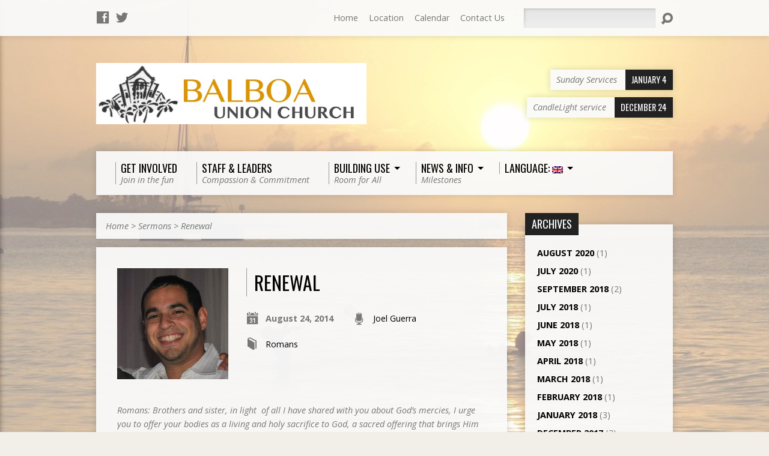

--- FILE ---
content_type: text/html; charset=UTF-8
request_url: http://balboaunionchurch.org/sermons/renewal/
body_size: 17331
content:
<!DOCTYPE html>
<!--[if IE 8 ]><html class="ie8 no-js resurrect-html" lang="en-US"> <![endif]-->
<!--[if (gte IE 9)|!(IE)]><!--><html class="no-js resurrect-html" lang="en-US"> <!--<![endif]-->
<head>
<meta charset="UTF-8" />
<link rel="pingback" href="http://balboaunionchurch.org/xmlrpc.php" />
<title>Renewal &#8211; Balboa Union Church</title>
<meta name='robots' content='max-image-preview:large' />
<link rel='dns-prefetch' href='//fonts.googleapis.com' />
<link rel="alternate" type="application/rss+xml" title="Balboa Union Church &raquo; Feed" href="http://balboaunionchurch.org/feed/" />
<link rel="alternate" type="application/rss+xml" title="Balboa Union Church &raquo; Comments Feed" href="http://balboaunionchurch.org/comments/feed/" />
<link rel="alternate" title="oEmbed (JSON)" type="application/json+oembed" href="http://balboaunionchurch.org/wp-json/oembed/1.0/embed?url=http%3A%2F%2Fbalboaunionchurch.org%2Fsermons%2Frenewal%2F" />
<link rel="alternate" title="oEmbed (XML)" type="text/xml+oembed" href="http://balboaunionchurch.org/wp-json/oembed/1.0/embed?url=http%3A%2F%2Fbalboaunionchurch.org%2Fsermons%2Frenewal%2F&#038;format=xml" />
<style id='wp-img-auto-sizes-contain-inline-css' type='text/css'>
img:is([sizes=auto i],[sizes^="auto," i]){contain-intrinsic-size:3000px 1500px}
/*# sourceURL=wp-img-auto-sizes-contain-inline-css */
</style>
<style id='wp-emoji-styles-inline-css' type='text/css'>

	img.wp-smiley, img.emoji {
		display: inline !important;
		border: none !important;
		box-shadow: none !important;
		height: 1em !important;
		width: 1em !important;
		margin: 0 0.07em !important;
		vertical-align: -0.1em !important;
		background: none !important;
		padding: 0 !important;
	}
/*# sourceURL=wp-emoji-styles-inline-css */
</style>
<style id='wp-block-library-inline-css' type='text/css'>
:root{--wp-block-synced-color:#7a00df;--wp-block-synced-color--rgb:122,0,223;--wp-bound-block-color:var(--wp-block-synced-color);--wp-editor-canvas-background:#ddd;--wp-admin-theme-color:#007cba;--wp-admin-theme-color--rgb:0,124,186;--wp-admin-theme-color-darker-10:#006ba1;--wp-admin-theme-color-darker-10--rgb:0,107,160.5;--wp-admin-theme-color-darker-20:#005a87;--wp-admin-theme-color-darker-20--rgb:0,90,135;--wp-admin-border-width-focus:2px}@media (min-resolution:192dpi){:root{--wp-admin-border-width-focus:1.5px}}.wp-element-button{cursor:pointer}:root .has-very-light-gray-background-color{background-color:#eee}:root .has-very-dark-gray-background-color{background-color:#313131}:root .has-very-light-gray-color{color:#eee}:root .has-very-dark-gray-color{color:#313131}:root .has-vivid-green-cyan-to-vivid-cyan-blue-gradient-background{background:linear-gradient(135deg,#00d084,#0693e3)}:root .has-purple-crush-gradient-background{background:linear-gradient(135deg,#34e2e4,#4721fb 50%,#ab1dfe)}:root .has-hazy-dawn-gradient-background{background:linear-gradient(135deg,#faaca8,#dad0ec)}:root .has-subdued-olive-gradient-background{background:linear-gradient(135deg,#fafae1,#67a671)}:root .has-atomic-cream-gradient-background{background:linear-gradient(135deg,#fdd79a,#004a59)}:root .has-nightshade-gradient-background{background:linear-gradient(135deg,#330968,#31cdcf)}:root .has-midnight-gradient-background{background:linear-gradient(135deg,#020381,#2874fc)}:root{--wp--preset--font-size--normal:16px;--wp--preset--font-size--huge:42px}.has-regular-font-size{font-size:1em}.has-larger-font-size{font-size:2.625em}.has-normal-font-size{font-size:var(--wp--preset--font-size--normal)}.has-huge-font-size{font-size:var(--wp--preset--font-size--huge)}.has-text-align-center{text-align:center}.has-text-align-left{text-align:left}.has-text-align-right{text-align:right}.has-fit-text{white-space:nowrap!important}#end-resizable-editor-section{display:none}.aligncenter{clear:both}.items-justified-left{justify-content:flex-start}.items-justified-center{justify-content:center}.items-justified-right{justify-content:flex-end}.items-justified-space-between{justify-content:space-between}.screen-reader-text{border:0;clip-path:inset(50%);height:1px;margin:-1px;overflow:hidden;padding:0;position:absolute;width:1px;word-wrap:normal!important}.screen-reader-text:focus{background-color:#ddd;clip-path:none;color:#444;display:block;font-size:1em;height:auto;left:5px;line-height:normal;padding:15px 23px 14px;text-decoration:none;top:5px;width:auto;z-index:100000}html :where(.has-border-color){border-style:solid}html :where([style*=border-top-color]){border-top-style:solid}html :where([style*=border-right-color]){border-right-style:solid}html :where([style*=border-bottom-color]){border-bottom-style:solid}html :where([style*=border-left-color]){border-left-style:solid}html :where([style*=border-width]){border-style:solid}html :where([style*=border-top-width]){border-top-style:solid}html :where([style*=border-right-width]){border-right-style:solid}html :where([style*=border-bottom-width]){border-bottom-style:solid}html :where([style*=border-left-width]){border-left-style:solid}html :where(img[class*=wp-image-]){height:auto;max-width:100%}:where(figure){margin:0 0 1em}html :where(.is-position-sticky){--wp-admin--admin-bar--position-offset:var(--wp-admin--admin-bar--height,0px)}@media screen and (max-width:600px){html :where(.is-position-sticky){--wp-admin--admin-bar--position-offset:0px}}

/*# sourceURL=wp-block-library-inline-css */
</style><style id='global-styles-inline-css' type='text/css'>
:root{--wp--preset--aspect-ratio--square: 1;--wp--preset--aspect-ratio--4-3: 4/3;--wp--preset--aspect-ratio--3-4: 3/4;--wp--preset--aspect-ratio--3-2: 3/2;--wp--preset--aspect-ratio--2-3: 2/3;--wp--preset--aspect-ratio--16-9: 16/9;--wp--preset--aspect-ratio--9-16: 9/16;--wp--preset--color--black: #000000;--wp--preset--color--cyan-bluish-gray: #abb8c3;--wp--preset--color--white: #ffffff;--wp--preset--color--pale-pink: #f78da7;--wp--preset--color--vivid-red: #cf2e2e;--wp--preset--color--luminous-vivid-orange: #ff6900;--wp--preset--color--luminous-vivid-amber: #fcb900;--wp--preset--color--light-green-cyan: #7bdcb5;--wp--preset--color--vivid-green-cyan: #00d084;--wp--preset--color--pale-cyan-blue: #8ed1fc;--wp--preset--color--vivid-cyan-blue: #0693e3;--wp--preset--color--vivid-purple: #9b51e0;--wp--preset--gradient--vivid-cyan-blue-to-vivid-purple: linear-gradient(135deg,rgb(6,147,227) 0%,rgb(155,81,224) 100%);--wp--preset--gradient--light-green-cyan-to-vivid-green-cyan: linear-gradient(135deg,rgb(122,220,180) 0%,rgb(0,208,130) 100%);--wp--preset--gradient--luminous-vivid-amber-to-luminous-vivid-orange: linear-gradient(135deg,rgb(252,185,0) 0%,rgb(255,105,0) 100%);--wp--preset--gradient--luminous-vivid-orange-to-vivid-red: linear-gradient(135deg,rgb(255,105,0) 0%,rgb(207,46,46) 100%);--wp--preset--gradient--very-light-gray-to-cyan-bluish-gray: linear-gradient(135deg,rgb(238,238,238) 0%,rgb(169,184,195) 100%);--wp--preset--gradient--cool-to-warm-spectrum: linear-gradient(135deg,rgb(74,234,220) 0%,rgb(151,120,209) 20%,rgb(207,42,186) 40%,rgb(238,44,130) 60%,rgb(251,105,98) 80%,rgb(254,248,76) 100%);--wp--preset--gradient--blush-light-purple: linear-gradient(135deg,rgb(255,206,236) 0%,rgb(152,150,240) 100%);--wp--preset--gradient--blush-bordeaux: linear-gradient(135deg,rgb(254,205,165) 0%,rgb(254,45,45) 50%,rgb(107,0,62) 100%);--wp--preset--gradient--luminous-dusk: linear-gradient(135deg,rgb(255,203,112) 0%,rgb(199,81,192) 50%,rgb(65,88,208) 100%);--wp--preset--gradient--pale-ocean: linear-gradient(135deg,rgb(255,245,203) 0%,rgb(182,227,212) 50%,rgb(51,167,181) 100%);--wp--preset--gradient--electric-grass: linear-gradient(135deg,rgb(202,248,128) 0%,rgb(113,206,126) 100%);--wp--preset--gradient--midnight: linear-gradient(135deg,rgb(2,3,129) 0%,rgb(40,116,252) 100%);--wp--preset--font-size--small: 13px;--wp--preset--font-size--medium: 20px;--wp--preset--font-size--large: 36px;--wp--preset--font-size--x-large: 42px;--wp--preset--spacing--20: 0.44rem;--wp--preset--spacing--30: 0.67rem;--wp--preset--spacing--40: 1rem;--wp--preset--spacing--50: 1.5rem;--wp--preset--spacing--60: 2.25rem;--wp--preset--spacing--70: 3.38rem;--wp--preset--spacing--80: 5.06rem;--wp--preset--shadow--natural: 6px 6px 9px rgba(0, 0, 0, 0.2);--wp--preset--shadow--deep: 12px 12px 50px rgba(0, 0, 0, 0.4);--wp--preset--shadow--sharp: 6px 6px 0px rgba(0, 0, 0, 0.2);--wp--preset--shadow--outlined: 6px 6px 0px -3px rgb(255, 255, 255), 6px 6px rgb(0, 0, 0);--wp--preset--shadow--crisp: 6px 6px 0px rgb(0, 0, 0);}:where(.is-layout-flex){gap: 0.5em;}:where(.is-layout-grid){gap: 0.5em;}body .is-layout-flex{display: flex;}.is-layout-flex{flex-wrap: wrap;align-items: center;}.is-layout-flex > :is(*, div){margin: 0;}body .is-layout-grid{display: grid;}.is-layout-grid > :is(*, div){margin: 0;}:where(.wp-block-columns.is-layout-flex){gap: 2em;}:where(.wp-block-columns.is-layout-grid){gap: 2em;}:where(.wp-block-post-template.is-layout-flex){gap: 1.25em;}:where(.wp-block-post-template.is-layout-grid){gap: 1.25em;}.has-black-color{color: var(--wp--preset--color--black) !important;}.has-cyan-bluish-gray-color{color: var(--wp--preset--color--cyan-bluish-gray) !important;}.has-white-color{color: var(--wp--preset--color--white) !important;}.has-pale-pink-color{color: var(--wp--preset--color--pale-pink) !important;}.has-vivid-red-color{color: var(--wp--preset--color--vivid-red) !important;}.has-luminous-vivid-orange-color{color: var(--wp--preset--color--luminous-vivid-orange) !important;}.has-luminous-vivid-amber-color{color: var(--wp--preset--color--luminous-vivid-amber) !important;}.has-light-green-cyan-color{color: var(--wp--preset--color--light-green-cyan) !important;}.has-vivid-green-cyan-color{color: var(--wp--preset--color--vivid-green-cyan) !important;}.has-pale-cyan-blue-color{color: var(--wp--preset--color--pale-cyan-blue) !important;}.has-vivid-cyan-blue-color{color: var(--wp--preset--color--vivid-cyan-blue) !important;}.has-vivid-purple-color{color: var(--wp--preset--color--vivid-purple) !important;}.has-black-background-color{background-color: var(--wp--preset--color--black) !important;}.has-cyan-bluish-gray-background-color{background-color: var(--wp--preset--color--cyan-bluish-gray) !important;}.has-white-background-color{background-color: var(--wp--preset--color--white) !important;}.has-pale-pink-background-color{background-color: var(--wp--preset--color--pale-pink) !important;}.has-vivid-red-background-color{background-color: var(--wp--preset--color--vivid-red) !important;}.has-luminous-vivid-orange-background-color{background-color: var(--wp--preset--color--luminous-vivid-orange) !important;}.has-luminous-vivid-amber-background-color{background-color: var(--wp--preset--color--luminous-vivid-amber) !important;}.has-light-green-cyan-background-color{background-color: var(--wp--preset--color--light-green-cyan) !important;}.has-vivid-green-cyan-background-color{background-color: var(--wp--preset--color--vivid-green-cyan) !important;}.has-pale-cyan-blue-background-color{background-color: var(--wp--preset--color--pale-cyan-blue) !important;}.has-vivid-cyan-blue-background-color{background-color: var(--wp--preset--color--vivid-cyan-blue) !important;}.has-vivid-purple-background-color{background-color: var(--wp--preset--color--vivid-purple) !important;}.has-black-border-color{border-color: var(--wp--preset--color--black) !important;}.has-cyan-bluish-gray-border-color{border-color: var(--wp--preset--color--cyan-bluish-gray) !important;}.has-white-border-color{border-color: var(--wp--preset--color--white) !important;}.has-pale-pink-border-color{border-color: var(--wp--preset--color--pale-pink) !important;}.has-vivid-red-border-color{border-color: var(--wp--preset--color--vivid-red) !important;}.has-luminous-vivid-orange-border-color{border-color: var(--wp--preset--color--luminous-vivid-orange) !important;}.has-luminous-vivid-amber-border-color{border-color: var(--wp--preset--color--luminous-vivid-amber) !important;}.has-light-green-cyan-border-color{border-color: var(--wp--preset--color--light-green-cyan) !important;}.has-vivid-green-cyan-border-color{border-color: var(--wp--preset--color--vivid-green-cyan) !important;}.has-pale-cyan-blue-border-color{border-color: var(--wp--preset--color--pale-cyan-blue) !important;}.has-vivid-cyan-blue-border-color{border-color: var(--wp--preset--color--vivid-cyan-blue) !important;}.has-vivid-purple-border-color{border-color: var(--wp--preset--color--vivid-purple) !important;}.has-vivid-cyan-blue-to-vivid-purple-gradient-background{background: var(--wp--preset--gradient--vivid-cyan-blue-to-vivid-purple) !important;}.has-light-green-cyan-to-vivid-green-cyan-gradient-background{background: var(--wp--preset--gradient--light-green-cyan-to-vivid-green-cyan) !important;}.has-luminous-vivid-amber-to-luminous-vivid-orange-gradient-background{background: var(--wp--preset--gradient--luminous-vivid-amber-to-luminous-vivid-orange) !important;}.has-luminous-vivid-orange-to-vivid-red-gradient-background{background: var(--wp--preset--gradient--luminous-vivid-orange-to-vivid-red) !important;}.has-very-light-gray-to-cyan-bluish-gray-gradient-background{background: var(--wp--preset--gradient--very-light-gray-to-cyan-bluish-gray) !important;}.has-cool-to-warm-spectrum-gradient-background{background: var(--wp--preset--gradient--cool-to-warm-spectrum) !important;}.has-blush-light-purple-gradient-background{background: var(--wp--preset--gradient--blush-light-purple) !important;}.has-blush-bordeaux-gradient-background{background: var(--wp--preset--gradient--blush-bordeaux) !important;}.has-luminous-dusk-gradient-background{background: var(--wp--preset--gradient--luminous-dusk) !important;}.has-pale-ocean-gradient-background{background: var(--wp--preset--gradient--pale-ocean) !important;}.has-electric-grass-gradient-background{background: var(--wp--preset--gradient--electric-grass) !important;}.has-midnight-gradient-background{background: var(--wp--preset--gradient--midnight) !important;}.has-small-font-size{font-size: var(--wp--preset--font-size--small) !important;}.has-medium-font-size{font-size: var(--wp--preset--font-size--medium) !important;}.has-large-font-size{font-size: var(--wp--preset--font-size--large) !important;}.has-x-large-font-size{font-size: var(--wp--preset--font-size--x-large) !important;}
/*# sourceURL=global-styles-inline-css */
</style>

<style id='classic-theme-styles-inline-css' type='text/css'>
/*! This file is auto-generated */
.wp-block-button__link{color:#fff;background-color:#32373c;border-radius:9999px;box-shadow:none;text-decoration:none;padding:calc(.667em + 2px) calc(1.333em + 2px);font-size:1.125em}.wp-block-file__button{background:#32373c;color:#fff;text-decoration:none}
/*# sourceURL=/wp-includes/css/classic-themes.min.css */
</style>
<link rel='stylesheet' id='resurrect-google-fonts-css' href='//fonts.googleapis.com/css?family=Oswald:400,700%7COpen+Sans:300,300italic,400,400italic,700,700italic' type='text/css' media='all' />
<link rel='stylesheet' id='elusive-webfont-css' href='http://balboaunionchurch.org/wp-content/themes/resurrect/css/elusive-webfont.css?ver=3.4' type='text/css' media='all' />
<link rel='stylesheet' id='resurrect-style-css' href='http://balboaunionchurch.org/wp-content/themes/resurrect/style.css?ver=3.4' type='text/css' media='all' />
<link rel='stylesheet' id='resurrect-responsive-css' href='http://balboaunionchurch.org/wp-content/themes/resurrect/css/responsive.css?ver=3.4' type='text/css' media='all' />
<link rel='stylesheet' id='resurrect-color-css' href='http://balboaunionchurch.org/wp-content/themes/resurrect/colors/light/style.css?ver=3.4' type='text/css' media='all' />
<script type="text/javascript" src="http://balboaunionchurch.org/wp-includes/js/jquery/jquery.min.js?ver=3.7.1" id="jquery-core-js"></script>
<script type="text/javascript" src="http://balboaunionchurch.org/wp-includes/js/jquery/jquery-migrate.min.js?ver=3.4.1" id="jquery-migrate-js"></script>
<script type="text/javascript" id="ctfw-ie-unsupported-js-extra">
/* <![CDATA[ */
var ctfw_ie_unsupported = {"default_version":"7","min_version":"5","max_version":"9","version":"7","message":"You are using an outdated version of Internet Explorer. Please upgrade your browser to use this site.","redirect_url":"https://browsehappy.com/"};
//# sourceURL=ctfw-ie-unsupported-js-extra
/* ]]> */
</script>
<script type="text/javascript" src="http://balboaunionchurch.org/wp-content/themes/resurrect/framework/js/ie-unsupported.js?ver=3.4" id="ctfw-ie-unsupported-js"></script>
<script type="text/javascript" src="http://balboaunionchurch.org/wp-content/themes/resurrect/framework/js/jquery.fitvids.js?ver=3.4" id="fitvids-js"></script>
<script type="text/javascript" id="ctfw-responsive-embeds-js-extra">
/* <![CDATA[ */
var ctfw_responsive_embeds = {"wp_responsive_embeds":"1"};
//# sourceURL=ctfw-responsive-embeds-js-extra
/* ]]> */
</script>
<script type="text/javascript" src="http://balboaunionchurch.org/wp-content/themes/resurrect/framework/js/responsive-embeds.js?ver=3.4" id="ctfw-responsive-embeds-js"></script>
<script type="text/javascript" src="http://balboaunionchurch.org/wp-content/themes/resurrect/js/modernizr.custom.js?ver=3.4" id="modernizr-custom-js"></script>
<script type="text/javascript" src="http://balboaunionchurch.org/wp-content/themes/resurrect/js/jquery.meanmenu.min.js?ver=3.4" id="jquery-meanmenu-js"></script>
<script type="text/javascript" src="http://balboaunionchurch.org/wp-content/themes/resurrect/js/superfish.modified.js?ver=3.4" id="superfish-js"></script>
<script type="text/javascript" src="http://balboaunionchurch.org/wp-content/themes/resurrect/js/supersubs.js?ver=3.4" id="supersubs-js"></script>
<script type="text/javascript" src="http://balboaunionchurch.org/wp-content/themes/resurrect/js/jquery.debouncedresize.min.js?ver=3.4" id="jquery-debouncedresize-js"></script>
<script type="text/javascript" src="http://balboaunionchurch.org/wp-content/themes/resurrect/js/jquery.smooth-scroll.min.js?ver=3.4" id="jquery-smooth-scroll-js"></script>
<script type="text/javascript" src="http://balboaunionchurch.org/wp-content/themes/resurrect/js/jquery_cookie.min.js?ver=3.4" id="jquery-cookie-js"></script>
<script type="text/javascript" id="resurrect-main-js-extra">
/* <![CDATA[ */
var resurrect_main = {"site_path":"/","home_url":"http://balboaunionchurch.org","color_url":"http://balboaunionchurch.org/wp-content/themes/resurrect/colors/light","is_ssl":"","current_protocol":"http","mobile_menu_label":"Menu","slider_slideshow":"1","slider_speed":"6000","comment_name_required":"","comment_email_required":"","comment_name_error_required":"Required","comment_email_error_required":"Required","comment_email_error_invalid":"Invalid Email","comment_url_error_invalid":"Invalid URL","comment_message_error_required":"Comment Required"};
//# sourceURL=resurrect-main-js-extra
/* ]]> */
</script>
<script type="text/javascript" src="http://balboaunionchurch.org/wp-content/themes/resurrect/js/main.js?ver=3.4" id="resurrect-main-js"></script>
<link rel="https://api.w.org/" href="http://balboaunionchurch.org/wp-json/" /><link rel="alternate" title="JSON" type="application/json" href="http://balboaunionchurch.org/wp-json/wp/v2/ctc_sermon/1689" /><link rel="EditURI" type="application/rsd+xml" title="RSD" href="http://balboaunionchurch.org/xmlrpc.php?rsd" />
<meta name="generator" content="WordPress 6.9" />
<link rel="canonical" href="http://balboaunionchurch.org/sermons/renewal/" />
<link rel='shortlink' href='http://balboaunionchurch.org/?p=1689' />
<style type="text/css">
.qtranxs_flag_en {background-image: url(http://balboaunionchurch.org/wp-content/plugins/qtranslate-x/flags/gb.png); background-repeat: no-repeat;}
.qtranxs_flag_es {background-image: url(http://balboaunionchurch.org/wp-content/plugins/qtranslate-x/flags/es.png); background-repeat: no-repeat;}
</style>
<link hreflang="en" href="http://balboaunionchurch.org/en/sermons/renewal/" rel="alternate" />
<link hreflang="es" href="http://balboaunionchurch.org/es/sermons/renewal/" rel="alternate" />
<link hreflang="x-default" href="http://balboaunionchurch.org/sermons/renewal/" rel="alternate" />
<meta name="generator" content="qTranslate-X 3.4.6.8" />
<style type="text/css">
#resurrect-logo-text {
	font-family: 'Oswald', Arial, Helvetica, sans-serif;
}

body, input, textarea, select, .sf-menu li li a, .flex-description, #cancel-comment-reply-link, .resurrect-accordion-section-title, a.resurrect-button, a.comment-reply-link, a.comment-edit-link, a.post-edit-link, .resurrect-nav-left-right a, input[type=submit], .wp-block-file .wp-block-file__button, pre.wp-block-verse {
	font-family: 'Open Sans', Arial, Helvetica, sans-serif;
}

#resurrect-header-menu-links > li > a .ctfw-header-menu-link-title, #resurrect-footer-menu-links {
	font-family: 'Oswald', Arial, Helvetica, sans-serif;
}

#resurrect-intro-heading, .resurrect-main-title, .resurrect-entry-content h1:not(.resurrect-calendar-list-entry-title), .resurrect-entry-content h2, .resurrect-entry-content h3, .resurrect-entry-content h4, .resurrect-entry-content h5, .resurrect-entry-content h6, .mce-content-body h1, .mce-content-body h2, .mce-content-body h3, .mce-content-body h4, .mce-content-body h5, .mce-content-body h6, .resurrect-author-box h1, .resurrect-person header h1, .resurrect-location header h1, .resurrect-entry-short h1, #reply-title, #resurrect-comments-title, .flex-title, .resurrect-caption-image-title, #resurrect-banner h1, h1.resurrect-widget-title, .resurrect-header-right-item-date, .resurrect-calendar-table-header-row, .has-drop-cap:not(:focus):first-letter {
	font-family: 'Oswald', Arial, Helvetica, sans-serif;
}


</style>
<script type="text/javascript">
if ( jQuery.cookie( 'resurrect_responsive_off' ) ) {

	// Add helper class without delay
	jQuery( 'html' ).addClass( 'resurrect-responsive-off' );

	// Disable responsive.css
	jQuery( '#resurrect-responsive-css' ).remove();

} else {

	// Add helper class without delay
	jQuery( 'html' ).addClass( 'resurrect-responsive-on' );

	// Add viewport meta to head -- IMMEDIATELY, not on ready()
	jQuery( 'head' ).append(' <meta name="viewport" content="width=device-width, initial-scale=1">' );

}
</script>
<style type="text/css" id="custom-background-css">
body.custom-background { background-color: #f2efe8; background-image: url("http://balboaunionchurch.org/wp-content/uploads/2017/08/fishingkidsfade2.jpg"); background-position: center center; background-size: cover; background-repeat: no-repeat; background-attachment: fixed; }
</style>
	<link rel="icon" href="http://balboaunionchurch.org/wp-content/uploads/2015/01/cropped-bucbanner1-100x100.jpg" sizes="32x32" />
<link rel="icon" href="http://balboaunionchurch.org/wp-content/uploads/2015/01/cropped-bucbanner1-300x300.jpg" sizes="192x192" />
<link rel="apple-touch-icon" href="http://balboaunionchurch.org/wp-content/uploads/2015/01/cropped-bucbanner1-300x300.jpg" />
<meta name="msapplication-TileImage" content="http://balboaunionchurch.org/wp-content/uploads/2015/01/cropped-bucbanner1-300x300.jpg" />
</head>
<body class="wp-singular ctc_sermon-template-default single single-ctc_sermon postid-1689 custom-background wp-embed-responsive wp-theme-resurrect resurrect-logo-font-oswald resurrect-heading-font-oswald resurrect-menu-font-oswald resurrect-body-font-open-sans resurrect-background-image-file-fishingkidsfade2 resurrect-no-banner">

<div id="resurrect-container">

	
		<div id="resurrect-top" class="resurrect-top-has-icons resurrect-top-has-menu resurrect-top-has-search">

			<div id="resurrect-top-inner">

				<div id="resurrect-top-content" class="resurrect-clearfix">

					<ul class="resurrect-list-icons">
	<li><a href="https://www.facebook.com/pages/Balboa-Union-Church/173545109356639" class="el-icon-facebook" title="Facebook" target="_blank"></a></li>
	<li><a href="https://twitter.com/BalboaUnionChur" class="el-icon-twitter" title="Twitter" target="_blank"></a></li>
</ul>
					<div id="resurrect-top-right">

						<div id="resurrect-top-menu">

							<ul id="resurrect-top-menu-links" class="menu"><li id="menu-item-986" class="menu-item menu-item-type-post_type menu-item-object-page menu-item-home menu-item-986"><a href="http://balboaunionchurch.org/">Home</a></li>
<li id="menu-item-1493" class="menu-item menu-item-type-post_type menu-item-object-page menu-item-1493"><a href="http://balboaunionchurch.org/campus-locations/">Location</a></li>
<li id="menu-item-1678" class="menu-item menu-item-type-post_type menu-item-object-page menu-item-1678"><a href="http://balboaunionchurch.org/upcoming-events/">Calendar</a></li>
<li id="menu-item-1495" class="menu-item menu-item-type-post_type menu-item-object-page menu-item-1495"><a href="http://balboaunionchurch.org/contact/">Contact Us</a></li>
</ul>
						</div>

						
							<div id="resurrect-top-search">
								
<div class="resurrect-search-form">
	<form method="get" action="http://balboaunionchurch.org/">
		<label class="screen-reader-text">Search</label>
		<div class="resurrect-search-field">
			<input type="text" name="s" aria-label="Search">
		</div>
		<a href="#" class="resurrect-search-button el-icon-search" title="Search"></a>
	</form>
</div>
							</div>

						
					</div>

				</div>

			</div>

		</div>

	
	<div id="resurrect-middle">

		<div id="resurrect-middle-content" class="resurrect-clearfix">

			<header id="resurrect-header" class="resurrect-header-text-dark">

				<div id="resurrect-header-inner">

					<div id="resurrect-header-content">

						<div id="resurrect-logo">

							<div id="resurrect-logo-content">

								
									
									<div id="resurrect-logo-image">

										<a href="http://balboaunionchurch.org/">

											<img src="http://balboaunionchurch.org/wp-content/uploads/2015/01/bucbanner.jpg" alt="Balboa Union Church" id="resurrect-logo-regular">

											
										</a>

									</div>

								
								
							</div>

						</div>

						<div id="resurrect-header-right">

							<div id="resurrect-header-right-inner">

								<div id="resurrect-header-right-content">

									
	
	<div id="resurrect-header-right-items" class="resurrect-header-right-items-count- resurrect-clearfix">

		
		<article class="resurrect-header-right-item">

			<a href="http://balboaunionchurch.org/events/sunday-services/" title="Sunday Services">

				<span class="resurrect-header-right-item-title">Sunday Services</span>

									<span class="resurrect-header-right-item-date">
						January 4					</span>
				
			</a>

		</article>

		
		<article class="resurrect-header-right-item">

			<a href="http://balboaunionchurch.org/events/candlelight-service-3/" title="CandleLight service">

				<span class="resurrect-header-right-item-title">CandleLight service</span>

									<span class="resurrect-header-right-item-date">
						December 24					</span>
				
			</a>

		</article>

		
	</div>


								</div>

							</div>

						</div>

					</div>

				</div>

				<nav id="resurrect-header-menu" class="resurrect-clearfix">

					<div id="resurrect-header-menu-inner" class="resurrect-clearfix">

						<ul id="resurrect-header-menu-links" class="sf-menu"><li id="menu-item-1450" class="menu-item menu-item-type-post_type menu-item-object-post menu-item-1450"><a href="http://balboaunionchurch.org/2017/01/02/get-involved/"><div class="ctfw-header-menu-link-inner"><div class="ctfw-header-menu-link-title">Get Involved</div><div class="ctfw-header-menu-link-description">Join in the fun</div></div></a></li>
<li id="menu-item-1513" class="menu-item menu-item-type-post_type menu-item-object-page menu-item-1513"><a href="http://balboaunionchurch.org/people-profiles/"><div class="ctfw-header-menu-link-inner"><div class="ctfw-header-menu-link-title">Staff &#038; Leaders</div><div class="ctfw-header-menu-link-description">Compassion &#038; Commitment</div></div></a></li>
<li id="menu-item-1252" class="menu-item menu-item-type-taxonomy menu-item-object-category menu-item-has-children menu-item-1252"><a href="http://balboaunionchurch.org/category/usos-edificio/"><div class="ctfw-header-menu-link-inner"><div class="ctfw-header-menu-link-title">Building Use</div><div class="ctfw-header-menu-link-description">Room for All</div></div></a>
<ul class="sub-menu">
	<li id="menu-item-1296" class="menu-item menu-item-type-post_type menu-item-object-post menu-item-1296"><a href="http://balboaunionchurch.org/2015/02/09/weddings/">Weddings</a></li>
	<li id="menu-item-1301" class="menu-item menu-item-type-post_type menu-item-object-post menu-item-1301"><a href="http://balboaunionchurch.org/2015/02/09/meeting-space/">Meetings</a></li>
	<li id="menu-item-1315" class="menu-item menu-item-type-post_type menu-item-object-post menu-item-1315"><a href="http://balboaunionchurch.org/2015/02/01/concerts/">Concerts</a></li>
</ul>
</li>
<li id="menu-item-1572" class="menu-item menu-item-type-post_type menu-item-object-page current_page_parent menu-item-has-children menu-item-1572"><a href="http://balboaunionchurch.org/blog/"><div class="ctfw-header-menu-link-inner"><div class="ctfw-header-menu-link-title">News &#038; Info</div><div class="ctfw-header-menu-link-description">Milestones</div></div></a>
<ul class="sub-menu">
	<li id="menu-item-992" class="menu-item menu-item-type-post_type menu-item-object-page menu-item-992"><a href="http://balboaunionchurch.org/upcoming-events/">Upcoming Events</a></li>
	<li id="menu-item-2271" class="menu-item menu-item-type-taxonomy menu-item-object-category menu-item-2271"><a href="http://balboaunionchurch.org/category/news-info/nuestrafe/">About our Faith</a></li>
	<li id="menu-item-988" class="menu-item menu-item-type-post_type menu-item-object-page menu-item-988"><a href="http://balboaunionchurch.org/sermon-archive/">Sermons</a></li>
	<li id="menu-item-1359" class="menu-item menu-item-type-taxonomy menu-item-object-category menu-item-1359"><a href="http://balboaunionchurch.org/category/news-info/newsletters/">Weekly Newsletters</a></li>
	<li id="menu-item-991" class="menu-item menu-item-type-post_type menu-item-object-page menu-item-991"><a href="http://balboaunionchurch.org/galleries/">Image Gallery</a></li>
</ul>
</li>
<li id="menu-item-3733" class="qtranxs-lang-menu qtranxs-lang-menu-en menu-item menu-item-type-custom menu-item-object-custom menu-item-has-children menu-item-3733 ctfw-header-menu-link-no-description"><a title="English" href="#"><div class="ctfw-header-menu-link-inner"><div class="ctfw-header-menu-link-title">Language:&nbsp;<img src="http://balboaunionchurch.org/wp-content/plugins/qtranslate-x/flags/gb.png" alt="English" /></div></div></a>
<ul class="sub-menu">
	<li id="menu-item-3734" class="qtranxs-lang-menu-item qtranxs-lang-menu-item-en menu-item menu-item-type-custom menu-item-object-custom menu-item-3734"><a title="English" href="http://balboaunionchurch.org/en/sermons/renewal/"><img src="http://balboaunionchurch.org/wp-content/plugins/qtranslate-x/flags/gb.png" alt="English" />&nbsp;English</a></li>
	<li id="menu-item-3735" class="qtranxs-lang-menu-item qtranxs-lang-menu-item-es menu-item menu-item-type-custom menu-item-object-custom menu-item-3735"><a title="Español" href="http://balboaunionchurch.org/es/sermons/renewal/"><img src="http://balboaunionchurch.org/wp-content/plugins/qtranslate-x/flags/es.png" alt="Español" />&nbsp;Español</a></li>
</ul>
</li>
</ul>
					</div>

				</nav>

				

			</header>

<div id="resurrect-content" class="resurrect-has-sidebar">

	<div id="resurrect-content-inner">

		<div class="ctfw-breadcrumbs"><a href="http://balboaunionchurch.org/">Home</a> > <a href="http://balboaunionchurch.org/sermons/">Sermons</a> > <a href="http://balboaunionchurch.org/sermons/renewal/">Renewal</a></div>
		<div class="resurrect-content-block resurrect-content-block-close resurrect-clearfix">

			
			

	
		
	<article id="post-1689" class="resurrect-entry-full resurrect-sermon-full post-1689 ctc_sermon type-ctc_sermon status-publish has-post-thumbnail hentry ctc_sermon_book-romans ctc_sermon_speaker-joel-guerra ctc_sermon_tag-discrimination ctc_sermon_tag-renewal ctfw-has-image">

		
<header class="resurrect-entry-header resurrect-clearfix">

			<div class="resurrect-entry-image">
			<img width="400" height="400" src="http://balboaunionchurch.org/wp-content/uploads/2015/01/Joelguerra-400x400.jpg" class="resurrect-image wp-post-image" alt="" decoding="async" fetchpriority="high" srcset="http://balboaunionchurch.org/wp-content/uploads/2015/01/Joelguerra-400x400.jpg 400w, http://balboaunionchurch.org/wp-content/uploads/2015/01/Joelguerra-150x150.jpg 150w, http://balboaunionchurch.org/wp-content/uploads/2015/01/Joelguerra-300x300.jpg 300w, http://balboaunionchurch.org/wp-content/uploads/2015/01/Joelguerra-100x100.jpg 100w, http://balboaunionchurch.org/wp-content/uploads/2015/01/Joelguerra.jpg 488w" sizes="(max-width: 400px) 100vw, 400px" />		</div>
	
	<div class="resurrect-entry-title-meta">

					<h1 class="resurrect-entry-title resurrect-main-title">
				Renewal			</h1>
		
		<ul class="resurrect-entry-meta">

			<li class="resurrect-entry-date resurrect-content-icon">
				<span class="el-icon-calendar"></span>
				<time datetime="2014-08-24T23:51:43+00:00">August 24, 2014</time>
			</li>

							<li class="resurrect-entry-byline resurrect-sermon-speaker resurrect-content-icon">
					<span class="el-icon-mic"></span>
					<a href="http://balboaunionchurch.org/sermon-speaker/joel-guerra/" rel="tag">Joel Guerra</a>				</li>
			
			
							<li class="resurrect-entry-category resurrect-sermon-book resurrect-content-icon">
					<span class="el-icon-book"></span>
					<a href="http://balboaunionchurch.org/sermon-book/romans/" rel="tag">Romans</a>				</li>
			
			
		</ul>

	</div>

</header>

		
		
			<div class="resurrect-entry-content resurrect-clearfix">

				<p><em>Romans: Brothers and sister, in light  of all I have shared with you about God’s mercies, I urge you to offer your bodies as a living and holy sacrifice to God, a sacred offering that brings Him pleasure; this is your reasonable, essential worship. Do not allow this world to mold you in its own image. Instead, be transformed from the inside out by renewing your mind. As a result, you will be able to discern what God wills and whatever God finds good, pleasing, and complete.</em></p>
<p>One of the most profound passages that formed my christian walk when I was a teenager. If I were to select the most practical and impactful message from St. Paul, Romans 12 verse 1 and 2 would be it. I recall listening to a preacher explains these verses at a retreat 15 years ago. All of us kids would laugh so hard when hearing his analogies on how easily we are influenced by things that do not come from God. This passage gives us the foundation on how to be better people and followers of Jesus.</p>
<p>&nbsp;</p>
<p>Perceive the mercy of God</p>
<p>The first thing that a person will go through before becoming a better person is to open his or her eyes to the great mercy of our Almighty Father. He has given us life, oxygen, water, food, shelter, love, friends, relatives, a place to play, share and learn. Church &#8211; let’s open our eyes to the reality that without God’s love and mercy, we would not be here. We would not have the intelligence, the strength, the will, the interest to be here in fellowship with our family, friends and strangers. When we realize this fact, our hearts get filled with gratitude to give back to God what he deserves.</p>
<p>&nbsp;</p>
<p>Offer Yourself as Living Sacrifice</p>
<p>As a result of this realization, St. Paul changes the condition of our response. Joel, Ciara, Luis, Reverend Roland, Sue, Reverend Luis’ family &#8211; God does not need our favors, He does not need part of our money, He does not want our promises. He wants and deserves all our Lives, all of our money, all of our time. And not when we die, he wants them now. People in the past would offer a gift to God by killing and burning a cattle or chicken. St. Paul says the real sacrifice is not something that we have, it is everything that we are. This is what we are created for &#8211; to offer our lives every day, when we get a paycheck, when we eat alone, when we play with others, when we make love, when we have conflicts, when are anxious, when we are tired, when we are happy &#8211; Everything is presented to God. Everything!</p>
<p>&nbsp;</p>
<p>Don’t be mold by this world, Renew your mind</p>
<p>St. Paul teaches that a true sacrifice to God cannot be one molded by this world. The pre-requisite to be an acceptable sacrifice is to renew our minds so that it reflects what is acceptable to God. The world has many ways in which it can mold us. Our history shows us how we have often been molded by the wrong ideas, discriminating women, blacks, indians, gays, jews and palestinians. In our country, I have often heard fellow Panamanians speaking negatively about the colombians and venezuelans. I went to a chinese school here in Panama, and I could even see discrimination amongst the wealthy chinese against the poorer ones. In other countries like in Europe, there is strong discrimination against muslims. We easily create a sense of superiority that is not acceptable to God and from the Christian perspective it does not make sense.</p>
<p>&nbsp;</p>
<p>Discrimination is only one of many ways in which we can be molded. Success can also mold us badly. I worked in the US as a consultant for several years. In the group where I worked, all of us thought we were the best thing a company could hire. We thought of ourselves as the smartest, better educated, most astute management advisors around. During this time, when I remembered this passage, I could hear in my mind St. Paul saying to me: Renew Your Mind. Sex and pleasure can also mold us away from the godly shape. How many times have I been that someone that all he thinks is his next vacation and trip? Is that the objective of life? St. Paul says: Renew Your Mind.</p>
<p>&nbsp;</p>
<p>Do God’s Will</p>
<p>Notice he says, Renew Your Mind. Do not settle with a list of things to do and not to do. What is ungodly and tempt you today will probably not tempt you tomorrow. In order to become an acceptable offering to God we need to practice that mental exercise of reflection, meditation and Scripture reading. Our minds need more than education, our minds also need orientation. And that orientation happens when we are molded by the Word of God as embodied by Jesus. When we follow this process then our lives start living the way God wants us. What God wants is often not so easily deduced. It requires seeking for direction, wisdom, and virtue.</p>
<p>&nbsp;</p>
<p>As Christians we find much of that orientation in Jesus’ teaching, from reason, from nature, from science, from wise people. St. Paul exhorts us to make that a priority. The world will want to establish our priorities. But as we realize what God did for us and what He does for us every day, we are inspired to offer something to God. That something God wants is not a birthday gift, but rather He wants our Life. And to be an acceptable sacrifice to God we need to renew our minds. When we do this, we live in God’s will, fulfill the objective for which we were created, and encounter Joy.</p>
<p>&nbsp;</p>
<p><i>Por lo tanto, amados hermanos, les ruego que entreguen su cuerpo a Dios por todo lo que él ha hecho a favor de ustedes. Que sea un sacrificio vivo y santo, la clase de sacrificio que a él le agrada. Esa es la verdadera forma de adorarlo. No imiten las conductas ni las costumbres de este mundo, más bien dejen que Dios los transforme en personas nuevas al cambiarles la manera de pensar. Entonces aprenderán a conocer la voluntad de Dios para ustedes, la cual es buena, agradable y perfecta.</i></p>
<p>&nbsp;</p>
<p><i>&#8211; Iglesia La Candelaria</i></p>
<p><i>&#8211; Gran significado de este pasaje en mi vida: me enseñó a que el mundo intentará apartar mi forma de pensar de la manera que Dios piensa</i></p>
<p><i>&#8211; San Pablo exhorta a que nos percatemos de lo mucho que Dios nos da y que en retorno seamos un sacrificio, pero no como los antiguos, sino presentando una vida completa</i></p>
<p><i>&#8211; ¿Cómo nos presentamos como un sacrificio aceptable para Dios? Renovamos nuestro pensamiento &#8211; esta es la fórmula cristiana para ser una buena persona. Nosotros creemos en la información y en la educación. Pero más importante que estos son la dirección y orientación que toma nuestra vida.</i></p>
<p><i>&#8211; ¿Por qué renovamos nuestro pensamiento? Porque el mundo lo trastoca con ideas erróneas y lo hace con cosas buenas y malas.</i></p>
<p><i>    </i><i>&#8211; Sentido de superioridad: discriminación y prestigio</i></p>
<p><i>    </i><i>&#8211; Elementos de la vida: placer y trabajo</i></p>
<p><i>&#8211; Note lo importante que es renovar la mente, y sobretodo, qué no es: no es reemplazar listas de cosas por hacer, o eliminar cosas que son buenas. Se trata de una transformación de la manera de pensar a la manera en que Dios ve las cosas.</i></p>
<p><i>    </i><i>&#8211; Los que antes veíamos como seres humanos ridículos e inferiores, ahora son seres con el mismo valor y potencial</i></p>
<p><i>    </i><i>&#8211; Lo que antes era vicio adictivo, ahora es historia de una vida pasada</i></p>
<p><i>    </i><i>&#8211; Lo que antes nos controlaba, ahora es controlado por nosotros quienes seguimos un ejemplo vívido en la vida de Jesús.</i></p>
<p><i>    </i><i>&#8211; Cuando antes nos llenábamos de rencor, ahora perdonamos</i></p>
<p><i>    </i><i>&#8211; Cuando antes éramos indiferentes, ahora somos compasivos</i></p>
<p><i>&#8211; San Pablo termina estos versos describiendo lo que pasa cuando nos presentamos ante Dios como un sacrificio aceptable. ¿Sabe lo que pasa? Hacemos lo que dice el dicho, vivimos haciendo lo que Dios manda cosas buenas empiezan a ocurrir, las relaciones se restauran, nuestras comunidades mejoran, y vivimos satisfechos, plenamente y en abundancia.</i></p>
<p>&nbsp;</p>
<p><i>Hoy tenemos un ejemplo vivo de lo que es entregarse como un sacrificio vivo y aceptable ante Dios en nuestro hermano Luis Veagra. Es un honor tenerle entre nosotros, como hermano, como líder y como un modelo. Estoy seguro que uno de los mejores regalos que le podríamos hacer a él no es una tarjeta de cumpleaños (aunque eso sería nice), sino hacerle saber de que por su ejemplo nosotros somos personas que vivimos más cerca de Dios.</i></p>
<p>&nbsp;</p>
<p><i>Celebremos el año 80 de Luis Veagra no solamente como un querido hermano pero también como un ejemplo de alguien que presentó su vida completa como sacrificio ante el Señor. Que la inspiración que su vida nos da tenga un impacto en las nuevas generaciones, Reverendo.</i></p>
<p>&nbsp;</p>
<p>Today we have a living example of what it means to be a living sacrifice, acceptable to God in our brother Luis Veagra. It is an honor to have you in our midst, as a brother, leader and role model. I am sure that one of the best gifts we can give him is not a birthday card (although it would be nice) but to let him know that through his example we are people that live closer to God.</p>
<p>Let’s celebrate Luis 80th year not only as a dear brother but also as an example of someone who presented his entire life as a sacrifice to the Lord. May we find inspiration in your life, Reverend.</p>
<p>¡Gracias por su ejemplo!</p>
<p>Thank you for your example!</p>

				
			</div>

		
		

	<footer class="resurrect-entry-footer resurrect-clearfix">

		
		
			<div class="resurrect-entry-footer-item">

								<div class="resurrect-entry-footer-terms">
					<div class="resurrect-content-icon"><span class="el-icon-tags"></span>Tagged with <a href="http://balboaunionchurch.org/sermon-tag/discrimination/" rel="tag">discrimination</a>, <a href="http://balboaunionchurch.org/sermon-tag/renewal/" rel="tag">renewal</a></div>				</div>
				
			</div>

		
		
	</footer>


	</article>


	

		</div>

		
		
	
		<nav class="resurrect-nav-left-right resurrect-content-block resurrect-content-block-compact resurrect-clearfix">

							<div class="resurrect-nav-left">
					<a href="http://balboaunionchurch.org/sermons/the-message-joel2014/" rel="prev"><span class="resurrect-button-icon el-icon-arrow-left"></span> The message that changes&hellip;</a>				</div>
			
							<div class="resurrect-nav-right">
					<a href="http://balboaunionchurch.org/sermons/were-walking-here/" rel="next">We're Walking Here <span class="resurrect-button-icon el-icon-arrow-right"></span></a>				</div>
					</nav>

	

		
	</div>

</div>


	<div id="resurrect-sidebar-right" role="complementary">

		
		<aside id="ctfw-archives-1" class="resurrect-widget resurrect-sidebar-widget widget_ctfw-archives"><h1 class="resurrect-widget-title">Archives</h1><ul>	<li><a href='http://balboaunionchurch.org/sermons/2020/08/'>August 2020</a>&nbsp;(1)</li>
	<li><a href='http://balboaunionchurch.org/sermons/2020/07/'>July 2020</a>&nbsp;(1)</li>
	<li><a href='http://balboaunionchurch.org/sermons/2018/09/'>September 2018</a>&nbsp;(2)</li>
	<li><a href='http://balboaunionchurch.org/sermons/2018/07/'>July 2018</a>&nbsp;(1)</li>
	<li><a href='http://balboaunionchurch.org/sermons/2018/06/'>June 2018</a>&nbsp;(1)</li>
	<li><a href='http://balboaunionchurch.org/sermons/2018/05/'>May 2018</a>&nbsp;(1)</li>
	<li><a href='http://balboaunionchurch.org/sermons/2018/04/'>April 2018</a>&nbsp;(1)</li>
	<li><a href='http://balboaunionchurch.org/sermons/2018/03/'>March 2018</a>&nbsp;(1)</li>
	<li><a href='http://balboaunionchurch.org/sermons/2018/02/'>February 2018</a>&nbsp;(1)</li>
	<li><a href='http://balboaunionchurch.org/sermons/2018/01/'>January 2018</a>&nbsp;(3)</li>
	<li><a href='http://balboaunionchurch.org/sermons/2017/12/'>December 2017</a>&nbsp;(3)</li>
	<li><a href='http://balboaunionchurch.org/sermons/2017/11/'>November 2017</a>&nbsp;(1)</li>
	<li><a href='http://balboaunionchurch.org/sermons/2017/10/'>October 2017</a>&nbsp;(1)</li>
	<li><a href='http://balboaunionchurch.org/sermons/2017/09/'>September 2017</a>&nbsp;(2)</li>
	<li><a href='http://balboaunionchurch.org/sermons/2017/08/'>August 2017</a>&nbsp;(4)</li>
	<li><a href='http://balboaunionchurch.org/sermons/2017/07/'>July 2017</a>&nbsp;(4)</li>
	<li><a href='http://balboaunionchurch.org/sermons/2017/06/'>June 2017</a>&nbsp;(4)</li>
	<li><a href='http://balboaunionchurch.org/sermons/2017/05/'>May 2017</a>&nbsp;(2)</li>
	<li><a href='http://balboaunionchurch.org/sermons/2017/04/'>April 2017</a>&nbsp;(2)</li>
	<li><a href='http://balboaunionchurch.org/sermons/2017/03/'>March 2017</a>&nbsp;(1)</li>
	<li><a href='http://balboaunionchurch.org/sermons/2017/02/'>February 2017</a>&nbsp;(2)</li>
	<li><a href='http://balboaunionchurch.org/sermons/2017/01/'>January 2017</a>&nbsp;(3)</li>
	<li><a href='http://balboaunionchurch.org/sermons/2016/12/'>December 2016</a>&nbsp;(1)</li>
	<li><a href='http://balboaunionchurch.org/sermons/2016/06/'>June 2016</a>&nbsp;(1)</li>
	<li><a href='http://balboaunionchurch.org/sermons/2016/05/'>May 2016</a>&nbsp;(1)</li>
	<li><a href='http://balboaunionchurch.org/sermons/2015/11/'>November 2015</a>&nbsp;(1)</li>
	<li><a href='http://balboaunionchurch.org/sermons/2015/10/'>October 2015</a>&nbsp;(1)</li>
	<li><a href='http://balboaunionchurch.org/sermons/2015/09/'>September 2015</a>&nbsp;(2)</li>
	<li><a href='http://balboaunionchurch.org/sermons/2015/08/'>August 2015</a>&nbsp;(2)</li>
	<li><a href='http://balboaunionchurch.org/sermons/2015/07/'>July 2015</a>&nbsp;(5)</li>
	<li><a href='http://balboaunionchurch.org/sermons/2015/06/'>June 2015</a>&nbsp;(1)</li>
	<li><a href='http://balboaunionchurch.org/sermons/2015/05/'>May 2015</a>&nbsp;(1)</li>
	<li><a href='http://balboaunionchurch.org/sermons/2015/04/'>April 2015</a>&nbsp;(2)</li>
	<li><a href='http://balboaunionchurch.org/sermons/2015/03/'>March 2015</a>&nbsp;(1)</li>
	<li><a href='http://balboaunionchurch.org/sermons/2015/01/'>January 2015</a>&nbsp;(1)</li>
	<li><a href='http://balboaunionchurch.org/sermons/2014/12/'>December 2014</a>&nbsp;(2)</li>
	<li><a href='http://balboaunionchurch.org/sermons/2014/10/'>October 2014</a>&nbsp;(1)</li>
	<li><a href='http://balboaunionchurch.org/sermons/2014/08/'>August 2014</a>&nbsp;(1)</li>
	<li><a href='http://balboaunionchurch.org/sermons/2014/04/'>April 2014</a>&nbsp;(1)</li>
	<li><a href='http://balboaunionchurch.org/sermons/2014/03/'>March 2014</a>&nbsp;(1)</li>
	<li><a href='http://balboaunionchurch.org/sermons/2013/04/'>April 2013</a>&nbsp;(1)</li>
	<li><a href='http://balboaunionchurch.org/sermons/2012/06/'>June 2012</a>&nbsp;(1)</li>
	<li><a href='http://balboaunionchurch.org/sermons/2011/12/'>December 2011</a>&nbsp;(1)</li>
	<li><a href='http://balboaunionchurch.org/sermons/2010/10/'>October 2010</a>&nbsp;(1)</li>
	<li><a href='http://balboaunionchurch.org/sermons/2010/09/'>September 2010</a>&nbsp;(1)</li>
</ul></aside><aside id="tag_cloud-1" class="resurrect-widget resurrect-sidebar-widget widget_tag_cloud"><h1 class="resurrect-widget-title">Tags</h1><div class="tagcloud"><a href="http://balboaunionchurch.org/sermon-tag/amor/" class="tag-cloud-link tag-link-103 tag-link-position-1" style="font-size: 10pt;" aria-label="amor (4 items)">amor</a>
<a href="http://balboaunionchurch.org/sermon-tag/bible/" class="tag-cloud-link tag-link-375 tag-link-position-2" style="font-size: 10pt;" aria-label="Bible (4 items)">Bible</a>
<a href="http://balboaunionchurch.org/sermon-tag/children/" class="tag-cloud-link tag-link-148 tag-link-position-3" style="font-size: 8pt;" aria-label="children (3 items)">children</a>
<a href="http://balboaunionchurch.org/sermon-tag/choices/" class="tag-cloud-link tag-link-127 tag-link-position-4" style="font-size: 14pt;" aria-label="choices (7 items)">choices</a>
<a href="http://balboaunionchurch.org/sermon-tag/christ/" class="tag-cloud-link tag-link-214 tag-link-position-5" style="font-size: 15pt;" aria-label="Christ (8 items)">Christ</a>
<a href="http://balboaunionchurch.org/sermon-tag/christian/" class="tag-cloud-link tag-link-371 tag-link-position-6" style="font-size: 14pt;" aria-label="Christian (7 items)">Christian</a>
<a href="http://balboaunionchurch.org/sermon-tag/christ-within/" class="tag-cloud-link tag-link-250 tag-link-position-7" style="font-size: 11.6pt;" aria-label="Christ within (5 items)">Christ within</a>
<a href="http://balboaunionchurch.org/sermon-tag/church/" class="tag-cloud-link tag-link-149 tag-link-position-8" style="font-size: 11.6pt;" aria-label="church (5 items)">church</a>
<a href="http://balboaunionchurch.org/sermon-tag/compassion/" class="tag-cloud-link tag-link-217 tag-link-position-9" style="font-size: 11.6pt;" aria-label="compassion (5 items)">compassion</a>
<a href="http://balboaunionchurch.org/sermon-tag/control/" class="tag-cloud-link tag-link-196 tag-link-position-10" style="font-size: 8pt;" aria-label="control (3 items)">control</a>
<a href="http://balboaunionchurch.org/sermon-tag/discrimination/" class="tag-cloud-link tag-link-106 tag-link-position-11" style="font-size: 11.6pt;" aria-label="discrimination (5 items)">discrimination</a>
<a href="http://balboaunionchurch.org/sermon-tag/failure/" class="tag-cloud-link tag-link-243 tag-link-position-12" style="font-size: 10pt;" aria-label="failure (4 items)">failure</a>
<a href="http://balboaunionchurch.org/sermon-tag/faith/" class="tag-cloud-link tag-link-9 tag-link-position-13" style="font-size: 22pt;" aria-label="faith (19 items)">faith</a>
<a href="http://balboaunionchurch.org/sermon-tag/follower-of-christ/" class="tag-cloud-link tag-link-126 tag-link-position-14" style="font-size: 16pt;" aria-label="follower of Christ (9 items)">follower of Christ</a>
<a href="http://balboaunionchurch.org/sermon-tag/forgiveness/" class="tag-cloud-link tag-link-26 tag-link-position-15" style="font-size: 17.6pt;" aria-label="forgiveness (11 items)">forgiveness</a>
<a href="http://balboaunionchurch.org/sermon-tag/gifts/" class="tag-cloud-link tag-link-120 tag-link-position-16" style="font-size: 14pt;" aria-label="gifts (7 items)">gifts</a>
<a href="http://balboaunionchurch.org/sermon-tag/god/" class="tag-cloud-link tag-link-248 tag-link-position-17" style="font-size: 14pt;" aria-label="God (7 items)">God</a>
<a href="http://balboaunionchurch.org/sermon-tag/grace/" class="tag-cloud-link tag-link-30 tag-link-position-18" style="font-size: 11.6pt;" aria-label="grace (5 items)">grace</a>
<a href="http://balboaunionchurch.org/sermon-tag/growth/" class="tag-cloud-link tag-link-211 tag-link-position-19" style="font-size: 16.8pt;" aria-label="growth (10 items)">growth</a>
<a href="http://balboaunionchurch.org/sermon-tag/happiness/" class="tag-cloud-link tag-link-113 tag-link-position-20" style="font-size: 13pt;" aria-label="happiness (6 items)">happiness</a>
<a href="http://balboaunionchurch.org/sermon-tag/holy-spirit/" class="tag-cloud-link tag-link-118 tag-link-position-21" style="font-size: 21.6pt;" aria-label="Holy Spirit (18 items)">Holy Spirit</a>
<a href="http://balboaunionchurch.org/sermon-tag/humility/" class="tag-cloud-link tag-link-125 tag-link-position-22" style="font-size: 16pt;" aria-label="humility (9 items)">humility</a>
<a href="http://balboaunionchurch.org/sermon-tag/identification/" class="tag-cloud-link tag-link-122 tag-link-position-23" style="font-size: 13pt;" aria-label="identification (6 items)">identification</a>
<a href="http://balboaunionchurch.org/sermon-tag/integrity/" class="tag-cloud-link tag-link-182 tag-link-position-24" style="font-size: 8pt;" aria-label="Integrity (3 items)">Integrity</a>
<a href="http://balboaunionchurch.org/sermon-tag/jesus/" class="tag-cloud-link tag-link-213 tag-link-position-25" style="font-size: 19pt;" aria-label="Jesus (13 items)">Jesus</a>
<a href="http://balboaunionchurch.org/sermon-tag/joy/" class="tag-cloud-link tag-link-115 tag-link-position-26" style="font-size: 15pt;" aria-label="joy (8 items)">joy</a>
<a href="http://balboaunionchurch.org/sermon-tag/knowledge/" class="tag-cloud-link tag-link-215 tag-link-position-27" style="font-size: 8pt;" aria-label="knowledge (3 items)">knowledge</a>
<a href="http://balboaunionchurch.org/sermon-tag/light-of-god/" class="tag-cloud-link tag-link-131 tag-link-position-28" style="font-size: 13pt;" aria-label="Light of God (6 items)">Light of God</a>
<a href="http://balboaunionchurch.org/sermon-tag/love/" class="tag-cloud-link tag-link-40 tag-link-position-29" style="font-size: 22pt;" aria-label="love (19 items)">love</a>
<a href="http://balboaunionchurch.org/sermon-tag/patience/" class="tag-cloud-link tag-link-123 tag-link-position-30" style="font-size: 16.8pt;" aria-label="patience (10 items)">patience</a>
<a href="http://balboaunionchurch.org/sermon-tag/paul/" class="tag-cloud-link tag-link-132 tag-link-position-31" style="font-size: 11.6pt;" aria-label="Paul (5 items)">Paul</a>
<a href="http://balboaunionchurch.org/sermon-tag/peace/" class="tag-cloud-link tag-link-102 tag-link-position-32" style="font-size: 18.2pt;" aria-label="peace (12 items)">peace</a>
<a href="http://balboaunionchurch.org/sermon-tag/prayer/" class="tag-cloud-link tag-link-172 tag-link-position-33" style="font-size: 11.6pt;" aria-label="prayer (5 items)">prayer</a>
<a href="http://balboaunionchurch.org/sermon-tag/purpose/" class="tag-cloud-link tag-link-45 tag-link-position-34" style="font-size: 11.6pt;" aria-label="purpose (5 items)">purpose</a>
<a href="http://balboaunionchurch.org/sermon-tag/renewal/" class="tag-cloud-link tag-link-107 tag-link-position-35" style="font-size: 14pt;" aria-label="renewal (7 items)">renewal</a>
<a href="http://balboaunionchurch.org/sermon-tag/repentance/" class="tag-cloud-link tag-link-121 tag-link-position-36" style="font-size: 13pt;" aria-label="repentance (6 items)">repentance</a>
<a href="http://balboaunionchurch.org/sermon-tag/righteousness/" class="tag-cloud-link tag-link-170 tag-link-position-37" style="font-size: 10pt;" aria-label="righteousness (4 items)">righteousness</a>
<a href="http://balboaunionchurch.org/sermon-tag/service/" class="tag-cloud-link tag-link-144 tag-link-position-38" style="font-size: 11.6pt;" aria-label="service (5 items)">service</a>
<a href="http://balboaunionchurch.org/sermon-tag/sin/" class="tag-cloud-link tag-link-51 tag-link-position-39" style="font-size: 8pt;" aria-label="sin (3 items)">sin</a>
<a href="http://balboaunionchurch.org/sermon-tag/spirit-of-light/" class="tag-cloud-link tag-link-130 tag-link-position-40" style="font-size: 8pt;" aria-label="Spirit of Light (3 items)">Spirit of Light</a>
<a href="http://balboaunionchurch.org/sermon-tag/strength/" class="tag-cloud-link tag-link-236 tag-link-position-41" style="font-size: 8pt;" aria-label="strength (3 items)">strength</a>
<a href="http://balboaunionchurch.org/sermon-tag/teaching/" class="tag-cloud-link tag-link-146 tag-link-position-42" style="font-size: 14pt;" aria-label="teaching (7 items)">teaching</a>
<a href="http://balboaunionchurch.org/sermon-tag/thoughts/" class="tag-cloud-link tag-link-410 tag-link-position-43" style="font-size: 10pt;" aria-label="thoughts (4 items)">thoughts</a>
<a href="http://balboaunionchurch.org/sermon-tag/transformation/" class="tag-cloud-link tag-link-312 tag-link-position-44" style="font-size: 8pt;" aria-label="transformation (3 items)">transformation</a>
<a href="http://balboaunionchurch.org/sermon-tag/truth/" class="tag-cloud-link tag-link-133 tag-link-position-45" style="font-size: 19pt;" aria-label="truth (13 items)">truth</a></div>
</aside><aside id="ctfw-categories-4" class="resurrect-widget resurrect-sidebar-widget widget_ctfw-categories"><h1 class="resurrect-widget-title">Speakers</h1>	<ul>
			<li class="cat-item cat-item-62"><a href="http://balboaunionchurch.org/sermon-speaker/beth-anne-gray/">Beth Anne Gray</a> (48)
</li>
	<li class="cat-item cat-item-140"><a href="http://balboaunionchurch.org/sermon-speaker/betsy-farah-moran/">Betsy Farah-Moran</a> (1)
</li>
	<li class="cat-item cat-item-98"><a href="http://balboaunionchurch.org/sermon-speaker/joel-guerra/">Joel Guerra</a> (7)
</li>
	<li class="cat-item cat-item-65"><a href="http://balboaunionchurch.org/sermon-speaker/martha-maduro/">Martha Maduro</a> (2)
</li>
	<li class="cat-item cat-item-444"><a href="http://balboaunionchurch.org/sermon-speaker/noris-bustamante/">Noris Bustamante</a> (2)
</li>
	<li class="cat-item cat-item-797"><a href="http://balboaunionchurch.org/sermon-speaker/pastor-bertram-lavalas/">Pastor Bertram Lavalas</a> (1)
</li>
	<li class="cat-item cat-item-558"><a href="http://balboaunionchurch.org/sermon-speaker/pastor-jose-de-los-reyes-ordonez/">Pastor José de los Reyes Ordoñez</a> (1)
</li>
	<li class="cat-item cat-item-349"><a href="http://balboaunionchurch.org/sermon-speaker/phil-edmonston/">Phil Edmonston</a> (2)
</li>
	<li class="cat-item cat-item-95"><a href="http://balboaunionchurch.org/sermon-speaker/roland-schnell/">Roland Schnell</a> (2)
</li>
	<li class="cat-item cat-item-64"><a href="http://balboaunionchurch.org/sermon-speaker/sue-robbins/">Sue Robbins</a> (3)
</li>
	</ul>
	</aside><aside id="ctfw-categories-1" class="resurrect-widget resurrect-sidebar-widget widget_ctfw-categories"><h1 class="resurrect-widget-title">Topics</h1>	<ul>
			<li class="cat-item cat-item-662"><a href="http://balboaunionchurch.org/sermon-topic/afraid/">Afraid</a> (1)
</li>
	<li class="cat-item cat-item-169"><a href="http://balboaunionchurch.org/sermon-topic/armor-of-god/">Armor of God</a> (1)
</li>
	<li class="cat-item cat-item-616"><a href="http://balboaunionchurch.org/sermon-topic/called/">Called</a> (3)
</li>
	<li class="cat-item cat-item-615"><a href="http://balboaunionchurch.org/sermon-topic/chosen/">Chosen</a> (6)
</li>
	<li class="cat-item cat-item-99"><a href="http://balboaunionchurch.org/sermon-topic/christmas/">Christmas</a> (3)
</li>
	<li class="cat-item cat-item-166"><a href="http://balboaunionchurch.org/sermon-topic/consequences/">Consequences</a> (3)
</li>
	<li class="cat-item cat-item-110"><a href="http://balboaunionchurch.org/sermon-topic/exile/">Exile</a> (6)
</li>
	<li class="cat-item cat-item-253"><a href="http://balboaunionchurch.org/sermon-topic/failure/">Failure</a> (3)
</li>
	<li class="cat-item cat-item-25"><a href="http://balboaunionchurch.org/sermon-topic/faith-2/">Faith</a> (19)
</li>
	<li class="cat-item cat-item-137"><a href="http://balboaunionchurch.org/sermon-topic/family/">Family</a> (4)
</li>
	<li class="cat-item cat-item-261"><a href="http://balboaunionchurch.org/sermon-topic/fasting/">Fasting</a> (2)
</li>
	<li class="cat-item cat-item-663"><a href="http://balboaunionchurch.org/sermon-topic/fear/">Fear</a> (1)
</li>
	<li class="cat-item cat-item-139"><a href="http://balboaunionchurch.org/sermon-topic/forgiveness/">Forgiveness</a> (8)
</li>
	<li class="cat-item cat-item-290"><a href="http://balboaunionchurch.org/sermon-topic/grace/">Grace</a> (4)
</li>
	<li class="cat-item cat-item-117"><a href="http://balboaunionchurch.org/sermon-topic/holy-spirit/">Holy Spirit</a> (12)
</li>
	<li class="cat-item cat-item-272"><a href="http://balboaunionchurch.org/sermon-topic/love-your-neighbor/">Love Your Neighbor</a> (7)
</li>
	<li class="cat-item cat-item-700"><a href="http://balboaunionchurch.org/sermon-topic/mercy/">Mercy</a> (1)
</li>
	<li class="cat-item cat-item-199"><a href="http://balboaunionchurch.org/sermon-topic/missions/">Missions</a> (3)
</li>
	<li class="cat-item cat-item-260"><a href="http://balboaunionchurch.org/sermon-topic/prayer/">Prayer</a> (6)
</li>
	<li class="cat-item cat-item-165"><a href="http://balboaunionchurch.org/sermon-topic/repentance/">Repentance</a> (10)
</li>
	<li class="cat-item cat-item-168"><a href="http://balboaunionchurch.org/sermon-topic/salvation/">Salvation</a> (2)
</li>
	<li class="cat-item cat-item-198"><a href="http://balboaunionchurch.org/sermon-topic/service/">Service</a> (9)
</li>
	<li class="cat-item cat-item-395"><a href="http://balboaunionchurch.org/sermon-topic/thoughts/">Thoughts</a> (2)
</li>
	<li class="cat-item cat-item-188"><a href="http://balboaunionchurch.org/sermon-topic/tongue/">Tongue</a> (3)
</li>
	<li class="cat-item cat-item-721"><a href="http://balboaunionchurch.org/sermon-topic/trinity/">Trinity</a> (1)
</li>
	<li class="cat-item cat-item-167"><a href="http://balboaunionchurch.org/sermon-topic/truth/">Truth</a> (11)
</li>
	<li class="cat-item cat-item-699"><a href="http://balboaunionchurch.org/sermon-topic/wait-on-the-lord/">Wait on the Lord</a> (1)
</li>
	<li class="cat-item cat-item-197"><a href="http://balboaunionchurch.org/sermon-topic/women/">Women</a> (1)
</li>
	<li class="cat-item cat-item-187"><a href="http://balboaunionchurch.org/sermon-topic/words-of-our-mouth/">Words of our Mouth</a> (7)
</li>
	<li class="cat-item cat-item-58"><a href="http://balboaunionchurch.org/sermon-topic/worship-2/">Worship</a> (3)
</li>
	</ul>
	</aside><aside id="ctfw-categories-2" class="resurrect-widget resurrect-sidebar-widget widget_ctfw-categories"><h1 class="resurrect-widget-title">Books</h1>	<form>
		<input type="hidden" name="taxonomy" value="ctc_sermon_book">
		<select  name='resurrect-dropdown-taxonomy_id-62047' id='resurrect-dropdown-taxonomy_id-62047' class='resurrect-dropdown-taxonomy-redirect'>
	<option value='-1'>Select One</option>
	<option class="level-0" value="159">1 Corinthians&nbsp;&nbsp;(6)</option>
	<option class="level-0" value="329">1 John&nbsp;&nbsp;(2)</option>
	<option class="level-0" value="216">1 Kings&nbsp;&nbsp;(1)</option>
	<option class="level-0" value="160">1 Samuel&nbsp;&nbsp;(2)</option>
	<option class="level-0" value="614">1 Thessalonians&nbsp;&nbsp;(1)</option>
	<option class="level-0" value="162">2 Corinthians&nbsp;&nbsp;(2)</option>
	<option class="level-0" value="164">2 Samuel&nbsp;&nbsp;(2)</option>
	<option class="level-0" value="18">Acts&nbsp;&nbsp;(4)</option>
	<option class="level-0" value="631">Amos&nbsp;&nbsp;(1)</option>
	<option class="level-0" value="328">Colossians&nbsp;&nbsp;(2)</option>
	<option class="level-0" value="161">Ephesians&nbsp;&nbsp;(6)</option>
	<option class="level-0" value="613">Exodus&nbsp;&nbsp;(1)</option>
	<option class="level-0" value="129">Ezekiel&nbsp;&nbsp;(3)</option>
	<option class="level-0" value="327">Galatians&nbsp;&nbsp;(1)</option>
	<option class="level-0" value="28">Genesis&nbsp;&nbsp;(5)</option>
	<option class="level-0" value="32">Isaiah&nbsp;&nbsp;(7)</option>
	<option class="level-0" value="186">James&nbsp;&nbsp;(3)</option>
	<option class="level-0" value="109">Jeremiah&nbsp;&nbsp;(1)</option>
	<option class="level-0" value="114">John&nbsp;&nbsp;(13)</option>
	<option class="level-0" value="108">Kings&nbsp;&nbsp;(1)</option>
	<option class="level-0" value="273">Leviticus&nbsp;&nbsp;(1)</option>
	<option class="level-0" value="63">Luke&nbsp;&nbsp;(4)</option>
	<option class="level-0" value="677">Mark&nbsp;&nbsp;(4)</option>
	<option class="level-0" value="41">Matthew&nbsp;&nbsp;(12)</option>
	<option class="level-0" value="796">Philippians&nbsp;&nbsp;(1)</option>
	<option class="level-0" value="416">Proverbs&nbsp;&nbsp;(3)</option>
	<option class="level-0" value="44">Psalms&nbsp;&nbsp;(4)</option>
	<option class="level-0" value="47">Romans&nbsp;&nbsp;(13)</option>
</select>
	</form>
	</aside><aside id="ctfw-categories-3" class="resurrect-widget resurrect-sidebar-widget widget_ctfw-categories"><h1 class="resurrect-widget-title">Series</h1>	<ul>
			<li class="cat-item cat-item-55"><a href="http://balboaunionchurch.org/sermon-series/the-fruit-of-the-spirit/">The Fruit of the Spirit</a> (1)
</li>
	<li class="cat-item cat-item-57"><a href="http://balboaunionchurch.org/sermon-series/trusting-in-the-lord/">Trusting in the Lord</a> (1)
</li>
	</ul>
	</aside>
		
	</div>



		</div>

	</div>

	<!-- Middle End -->

	<!-- Footer Start -->

	<footer id="resurrect-footer">

		<div id="resurrect-footer-inner">

			<div id="resurrect-footer-content" class="resurrect-clearfix">

				<div id="resurrect-footer-responsive-toggle">

					<a id="resurrect-footer-full-site" href="#">
						View Full Site					</a>

					<a id="resurrect-footer-mobile-site" href="#">
						View Mobile Site					</a>

				</div>

				<div id="resurrect-footer-left" class="resurrect-clearfix">

					<ul id="resurrect-footer-menu-links" class="menu"><li id="menu-item-1001" class="menu-item menu-item-type-post_type menu-item-object-page menu-item-home menu-item-1001"><a href="http://balboaunionchurch.org/">Home</a></li>
<li id="menu-item-1349" class="menu-item menu-item-type-post_type menu-item-object-page menu-item-1349"><a href="http://balboaunionchurch.org/upcoming-events/">Events</a></li>
<li id="menu-item-1000" class="menu-item menu-item-type-post_type menu-item-object-page current_page_parent menu-item-1000"><a href="http://balboaunionchurch.org/blog/">News &#038; Info</a></li>
<li id="menu-item-997" class="menu-item menu-item-type-post_type menu-item-object-page menu-item-997"><a href="http://balboaunionchurch.org/sermon-archive/">Sermons</a></li>
<li id="menu-item-1348" class="menu-item menu-item-type-post_type menu-item-object-page menu-item-1348"><a href="http://balboaunionchurch.org/contact/">Contact Us</a></li>
<li id="menu-item-3645" class="qtranxs-lang-menu qtranxs-lang-menu-en menu-item menu-item-type-custom menu-item-object-custom menu-item-3645"><a href="#" title="English">Language:&nbsp;<img src="http://balboaunionchurch.org/wp-content/plugins/qtranslate-x/flags/gb.png" alt="English" /></a></li>
</ul>
											<div id="resurrect-footer-social-icons">
							<ul class="resurrect-list-icons">
	<li><a href="https://www.facebook.com/pages/Balboa-Union-Church/173545109356639" class="el-icon-facebook" title="Facebook" target="_blank"></a></li>
	<li><a href="https://twitter.com/BalboaUnionChur" class="el-icon-twitter" title="Twitter" target="_blank"></a></li>
</ul>						</div>
					
				</div>

				<div id="resurrect-footer-right">

					
						<ul id="resurrect-footer-contact">

														<li><span id="resurrect-footer-icon-address" class="el-icon-map-marker"></span> <span id="resurrect-footer-address">P.O.Box 0843-03040, Balboa, Ancon</span></li>
							
														<li><span id="resurrect-footer-icon-phone" class="el-icon-phone-alt"></span> <span id="resurrect-footer-phone">(507) 314-1004 or WhatsApp 6458-4909</span></li>
							
						</ul>

					
											<div id="resurrect-notice">
							Copyright © 2025 Balboa Union Church. 						</div>
					
				</div>

			</div>

		</div>

	</footer>

	<!-- Footer End -->

</div>

<!-- Container End -->

<script type="speculationrules">
{"prefetch":[{"source":"document","where":{"and":[{"href_matches":"/*"},{"not":{"href_matches":["/wp-*.php","/wp-admin/*","/wp-content/uploads/*","/wp-content/*","/wp-content/plugins/*","/wp-content/themes/resurrect/*","/*\\?(.+)"]}},{"not":{"selector_matches":"a[rel~=\"nofollow\"]"}},{"not":{"selector_matches":".no-prefetch, .no-prefetch a"}}]},"eagerness":"conservative"}]}
</script>
<script type="text/javascript" src="http://balboaunionchurch.org/wp-includes/js/hoverIntent.min.js?ver=1.10.2" id="hoverIntent-js"></script>
<script type="text/javascript" src="http://balboaunionchurch.org/wp-includes/js/comment-reply.min.js?ver=6.9" id="comment-reply-js" async="async" data-wp-strategy="async" fetchpriority="low"></script>
<script id="wp-emoji-settings" type="application/json">
{"baseUrl":"https://s.w.org/images/core/emoji/17.0.2/72x72/","ext":".png","svgUrl":"https://s.w.org/images/core/emoji/17.0.2/svg/","svgExt":".svg","source":{"concatemoji":"http://balboaunionchurch.org/wp-includes/js/wp-emoji-release.min.js?ver=6.9"}}
</script>
<script type="module">
/* <![CDATA[ */
/*! This file is auto-generated */
const a=JSON.parse(document.getElementById("wp-emoji-settings").textContent),o=(window._wpemojiSettings=a,"wpEmojiSettingsSupports"),s=["flag","emoji"];function i(e){try{var t={supportTests:e,timestamp:(new Date).valueOf()};sessionStorage.setItem(o,JSON.stringify(t))}catch(e){}}function c(e,t,n){e.clearRect(0,0,e.canvas.width,e.canvas.height),e.fillText(t,0,0);t=new Uint32Array(e.getImageData(0,0,e.canvas.width,e.canvas.height).data);e.clearRect(0,0,e.canvas.width,e.canvas.height),e.fillText(n,0,0);const a=new Uint32Array(e.getImageData(0,0,e.canvas.width,e.canvas.height).data);return t.every((e,t)=>e===a[t])}function p(e,t){e.clearRect(0,0,e.canvas.width,e.canvas.height),e.fillText(t,0,0);var n=e.getImageData(16,16,1,1);for(let e=0;e<n.data.length;e++)if(0!==n.data[e])return!1;return!0}function u(e,t,n,a){switch(t){case"flag":return n(e,"\ud83c\udff3\ufe0f\u200d\u26a7\ufe0f","\ud83c\udff3\ufe0f\u200b\u26a7\ufe0f")?!1:!n(e,"\ud83c\udde8\ud83c\uddf6","\ud83c\udde8\u200b\ud83c\uddf6")&&!n(e,"\ud83c\udff4\udb40\udc67\udb40\udc62\udb40\udc65\udb40\udc6e\udb40\udc67\udb40\udc7f","\ud83c\udff4\u200b\udb40\udc67\u200b\udb40\udc62\u200b\udb40\udc65\u200b\udb40\udc6e\u200b\udb40\udc67\u200b\udb40\udc7f");case"emoji":return!a(e,"\ud83e\u1fac8")}return!1}function f(e,t,n,a){let r;const o=(r="undefined"!=typeof WorkerGlobalScope&&self instanceof WorkerGlobalScope?new OffscreenCanvas(300,150):document.createElement("canvas")).getContext("2d",{willReadFrequently:!0}),s=(o.textBaseline="top",o.font="600 32px Arial",{});return e.forEach(e=>{s[e]=t(o,e,n,a)}),s}function r(e){var t=document.createElement("script");t.src=e,t.defer=!0,document.head.appendChild(t)}a.supports={everything:!0,everythingExceptFlag:!0},new Promise(t=>{let n=function(){try{var e=JSON.parse(sessionStorage.getItem(o));if("object"==typeof e&&"number"==typeof e.timestamp&&(new Date).valueOf()<e.timestamp+604800&&"object"==typeof e.supportTests)return e.supportTests}catch(e){}return null}();if(!n){if("undefined"!=typeof Worker&&"undefined"!=typeof OffscreenCanvas&&"undefined"!=typeof URL&&URL.createObjectURL&&"undefined"!=typeof Blob)try{var e="postMessage("+f.toString()+"("+[JSON.stringify(s),u.toString(),c.toString(),p.toString()].join(",")+"));",a=new Blob([e],{type:"text/javascript"});const r=new Worker(URL.createObjectURL(a),{name:"wpTestEmojiSupports"});return void(r.onmessage=e=>{i(n=e.data),r.terminate(),t(n)})}catch(e){}i(n=f(s,u,c,p))}t(n)}).then(e=>{for(const n in e)a.supports[n]=e[n],a.supports.everything=a.supports.everything&&a.supports[n],"flag"!==n&&(a.supports.everythingExceptFlag=a.supports.everythingExceptFlag&&a.supports[n]);var t;a.supports.everythingExceptFlag=a.supports.everythingExceptFlag&&!a.supports.flag,a.supports.everything||((t=a.source||{}).concatemoji?r(t.concatemoji):t.wpemoji&&t.twemoji&&(r(t.twemoji),r(t.wpemoji)))});
//# sourceURL=http://balboaunionchurch.org/wp-includes/js/wp-emoji-loader.min.js
/* ]]> */
</script>

</body>
</html>
